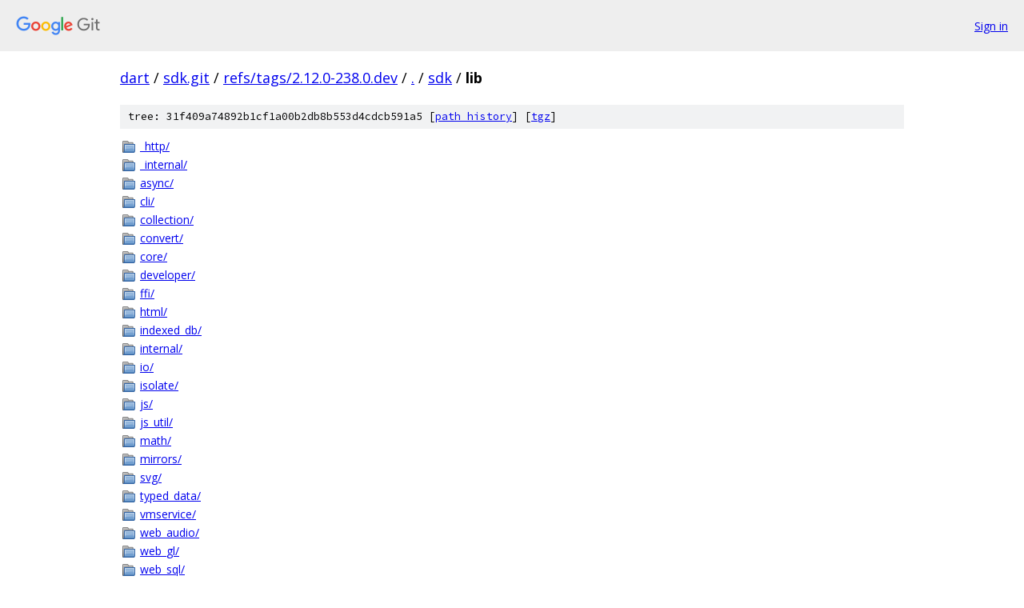

--- FILE ---
content_type: text/html; charset=utf-8
request_url: https://dart.googlesource.com/sdk.git/+/refs/tags/2.12.0-238.0.dev/sdk/lib/
body_size: 1008
content:
<!DOCTYPE html><html lang="en"><head><meta charset="utf-8"><meta name="viewport" content="width=device-width, initial-scale=1"><title>sdk/lib - sdk.git - Git at Google</title><link rel="stylesheet" type="text/css" href="/+static/base.css"><!-- default customHeadTagPart --></head><body class="Site"><header class="Site-header"><div class="Header"><a class="Header-image" href="/"><img src="//www.gstatic.com/images/branding/lockups/2x/lockup_git_color_108x24dp.png" width="108" height="24" alt="Google Git"></a><div class="Header-menu"> <a class="Header-menuItem" href="https://accounts.google.com/AccountChooser?faa=1&amp;continue=https://dart.googlesource.com/login/sdk.git/%2B/refs/tags/2.12.0-238.0.dev/sdk/lib">Sign in</a> </div></div></header><div class="Site-content"><div class="Container "><div class="Breadcrumbs"><a class="Breadcrumbs-crumb" href="/?format=HTML">dart</a> / <a class="Breadcrumbs-crumb" href="/sdk.git/">sdk.git</a> / <a class="Breadcrumbs-crumb" href="/sdk.git/+/refs/tags/2.12.0-238.0.dev">refs/tags/2.12.0-238.0.dev</a> / <a class="Breadcrumbs-crumb" href="/sdk.git/+/refs/tags/2.12.0-238.0.dev/">.</a> / <a class="Breadcrumbs-crumb" href="/sdk.git/+/refs/tags/2.12.0-238.0.dev/sdk">sdk</a> / <span class="Breadcrumbs-crumb">lib</span></div><div class="TreeDetail"><div class="u-sha1 u-monospace TreeDetail-sha1">tree: 31f409a74892b1cf1a00b2db8b553d4cdcb591a5 [<a href="/sdk.git/+log/refs/tags/2.12.0-238.0.dev/sdk/lib">path history</a>] <span>[<a href="/sdk.git/+archive/refs/tags/2.12.0-238.0.dev/sdk/lib.tar.gz">tgz</a>]</span></div><ol class="FileList"><li class="FileList-item FileList-item--gitTree" title="Tree - _http/"><a class="FileList-itemLink" href="/sdk.git/+/refs/tags/2.12.0-238.0.dev/sdk/lib/_http/">_http/</a></li><li class="FileList-item FileList-item--gitTree" title="Tree - _internal/"><a class="FileList-itemLink" href="/sdk.git/+/refs/tags/2.12.0-238.0.dev/sdk/lib/_internal/">_internal/</a></li><li class="FileList-item FileList-item--gitTree" title="Tree - async/"><a class="FileList-itemLink" href="/sdk.git/+/refs/tags/2.12.0-238.0.dev/sdk/lib/async/">async/</a></li><li class="FileList-item FileList-item--gitTree" title="Tree - cli/"><a class="FileList-itemLink" href="/sdk.git/+/refs/tags/2.12.0-238.0.dev/sdk/lib/cli/">cli/</a></li><li class="FileList-item FileList-item--gitTree" title="Tree - collection/"><a class="FileList-itemLink" href="/sdk.git/+/refs/tags/2.12.0-238.0.dev/sdk/lib/collection/">collection/</a></li><li class="FileList-item FileList-item--gitTree" title="Tree - convert/"><a class="FileList-itemLink" href="/sdk.git/+/refs/tags/2.12.0-238.0.dev/sdk/lib/convert/">convert/</a></li><li class="FileList-item FileList-item--gitTree" title="Tree - core/"><a class="FileList-itemLink" href="/sdk.git/+/refs/tags/2.12.0-238.0.dev/sdk/lib/core/">core/</a></li><li class="FileList-item FileList-item--gitTree" title="Tree - developer/"><a class="FileList-itemLink" href="/sdk.git/+/refs/tags/2.12.0-238.0.dev/sdk/lib/developer/">developer/</a></li><li class="FileList-item FileList-item--gitTree" title="Tree - ffi/"><a class="FileList-itemLink" href="/sdk.git/+/refs/tags/2.12.0-238.0.dev/sdk/lib/ffi/">ffi/</a></li><li class="FileList-item FileList-item--gitTree" title="Tree - html/"><a class="FileList-itemLink" href="/sdk.git/+/refs/tags/2.12.0-238.0.dev/sdk/lib/html/">html/</a></li><li class="FileList-item FileList-item--gitTree" title="Tree - indexed_db/"><a class="FileList-itemLink" href="/sdk.git/+/refs/tags/2.12.0-238.0.dev/sdk/lib/indexed_db/">indexed_db/</a></li><li class="FileList-item FileList-item--gitTree" title="Tree - internal/"><a class="FileList-itemLink" href="/sdk.git/+/refs/tags/2.12.0-238.0.dev/sdk/lib/internal/">internal/</a></li><li class="FileList-item FileList-item--gitTree" title="Tree - io/"><a class="FileList-itemLink" href="/sdk.git/+/refs/tags/2.12.0-238.0.dev/sdk/lib/io/">io/</a></li><li class="FileList-item FileList-item--gitTree" title="Tree - isolate/"><a class="FileList-itemLink" href="/sdk.git/+/refs/tags/2.12.0-238.0.dev/sdk/lib/isolate/">isolate/</a></li><li class="FileList-item FileList-item--gitTree" title="Tree - js/"><a class="FileList-itemLink" href="/sdk.git/+/refs/tags/2.12.0-238.0.dev/sdk/lib/js/">js/</a></li><li class="FileList-item FileList-item--gitTree" title="Tree - js_util/"><a class="FileList-itemLink" href="/sdk.git/+/refs/tags/2.12.0-238.0.dev/sdk/lib/js_util/">js_util/</a></li><li class="FileList-item FileList-item--gitTree" title="Tree - math/"><a class="FileList-itemLink" href="/sdk.git/+/refs/tags/2.12.0-238.0.dev/sdk/lib/math/">math/</a></li><li class="FileList-item FileList-item--gitTree" title="Tree - mirrors/"><a class="FileList-itemLink" href="/sdk.git/+/refs/tags/2.12.0-238.0.dev/sdk/lib/mirrors/">mirrors/</a></li><li class="FileList-item FileList-item--gitTree" title="Tree - svg/"><a class="FileList-itemLink" href="/sdk.git/+/refs/tags/2.12.0-238.0.dev/sdk/lib/svg/">svg/</a></li><li class="FileList-item FileList-item--gitTree" title="Tree - typed_data/"><a class="FileList-itemLink" href="/sdk.git/+/refs/tags/2.12.0-238.0.dev/sdk/lib/typed_data/">typed_data/</a></li><li class="FileList-item FileList-item--gitTree" title="Tree - vmservice/"><a class="FileList-itemLink" href="/sdk.git/+/refs/tags/2.12.0-238.0.dev/sdk/lib/vmservice/">vmservice/</a></li><li class="FileList-item FileList-item--gitTree" title="Tree - web_audio/"><a class="FileList-itemLink" href="/sdk.git/+/refs/tags/2.12.0-238.0.dev/sdk/lib/web_audio/">web_audio/</a></li><li class="FileList-item FileList-item--gitTree" title="Tree - web_gl/"><a class="FileList-itemLink" href="/sdk.git/+/refs/tags/2.12.0-238.0.dev/sdk/lib/web_gl/">web_gl/</a></li><li class="FileList-item FileList-item--gitTree" title="Tree - web_sql/"><a class="FileList-itemLink" href="/sdk.git/+/refs/tags/2.12.0-238.0.dev/sdk/lib/web_sql/">web_sql/</a></li><li class="FileList-item FileList-item--regularFile" title="Regular file - libraries.json"><a class="FileList-itemLink" href="/sdk.git/+/refs/tags/2.12.0-238.0.dev/sdk/lib/libraries.json">libraries.json</a></li><li class="FileList-item FileList-item--regularFile" title="Regular file - libraries.yaml"><a class="FileList-itemLink" href="/sdk.git/+/refs/tags/2.12.0-238.0.dev/sdk/lib/libraries.yaml">libraries.yaml</a></li><li class="FileList-item FileList-item--regularFile" title="Regular file - vmservice_libraries.json"><a class="FileList-itemLink" href="/sdk.git/+/refs/tags/2.12.0-238.0.dev/sdk/lib/vmservice_libraries.json">vmservice_libraries.json</a></li><li class="FileList-item FileList-item--regularFile" title="Regular file - vmservice_libraries.yaml"><a class="FileList-itemLink" href="/sdk.git/+/refs/tags/2.12.0-238.0.dev/sdk/lib/vmservice_libraries.yaml">vmservice_libraries.yaml</a></li></ol></div></div> <!-- Container --></div> <!-- Site-content --><footer class="Site-footer"><div class="Footer"><span class="Footer-poweredBy">Powered by <a href="https://gerrit.googlesource.com/gitiles/">Gitiles</a>| <a href="https://policies.google.com/privacy">Privacy</a>| <a href="https://policies.google.com/terms">Terms</a></span><span class="Footer-formats"><a class="u-monospace Footer-formatsItem" href="?format=TEXT">txt</a> <a class="u-monospace Footer-formatsItem" href="?format=JSON">json</a></span></div></footer></body></html>